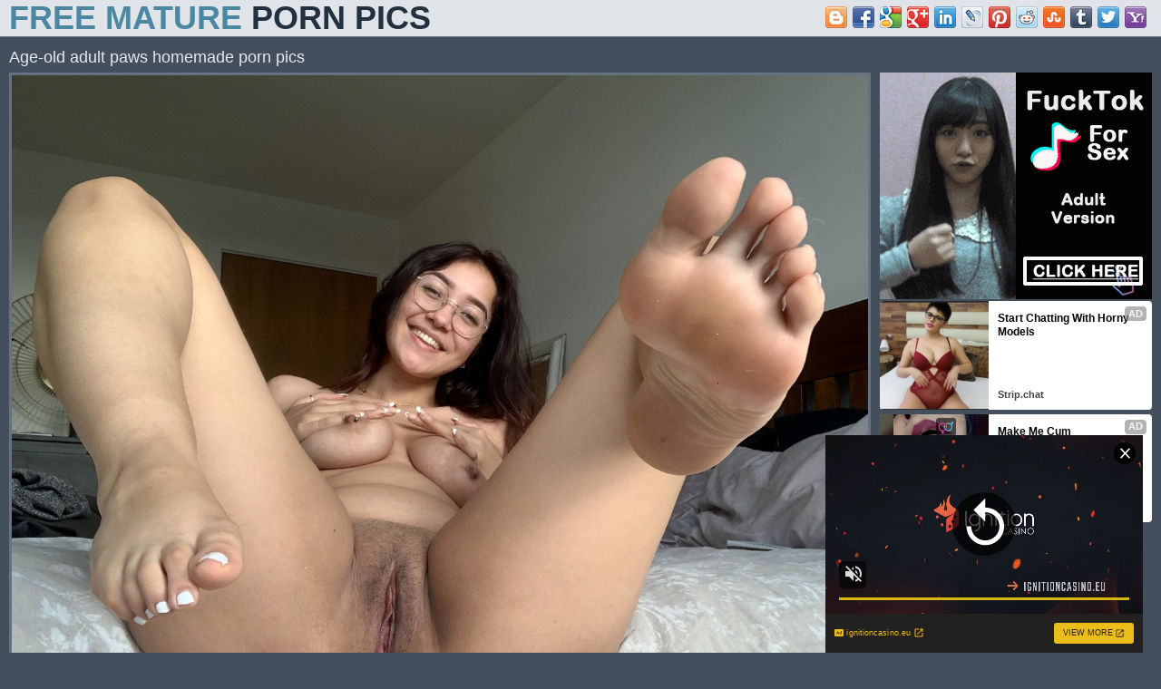

--- FILE ---
content_type: text/html; charset=UTF-8
request_url: http://allmaturepornpics.com/freepornpics/age-old-adult-paws-homemade-porn-pics.html
body_size: 4040
content:
<!DOCTYPE html>
<html lang="en">
<head>
    <meta charset="utf-8">
    <title>Age-old adult paws homemade porn pics - allmaturepornpics.com</title>
    <meta name="description" content="Free age-old adult paws homemade porn pics at allmaturepornpics.com. Sexy real milf, mature women galleries." />
    <meta name="keywords" content="nude mature, naked mature women, mature porn pics, old women, milf, mature, mature women, mature pictures, mature pics, mature sex, milf porn, milf porn pics, mature nude pics, milf nude pics, milf pussy, feet mature porn pics." />
    <meta name="viewport" content="width=device-width,minimum-scale=1,initial-scale=1">
    <link rel="canonical" href="http://allmaturepornpics.com/freepornpics/age-old-adult-paws-homemade-porn-pics.html" />
    <link href="/css/style.css" rel="stylesheet">
	<link rel="icon" href="/css/icon.png" type="image/png">
	<!--SCJ_INCLUDE-->
</head>
<body>
<header>
    <div class="sofiya_width-wrap sofiya_clearfix-after">
        <div class="sofiya_logo-container">
            <a class="sofiya_logo" href="http://allmaturepornpics.com/">
                <h1>Free Mature <span>Porn Pics</span></h1>
            </a>
        </div>
 <div class="sofiya_search-container">
            <div class="sofiya_search-block">
             <div class="sofiya_search-input">
                <div class="bookmarksinit"></div>
               <script type="text/javascript" src="/bookmarks/bookmarks.js"></script></div>
            </div>
        </div>
    </div>
</header>
<section class="sofiya_pics-view-section">
    <div class="sofiya_width-wrap">
        <div class="sofiya_heading">
            <h1>Age-old adult paws homemade porn pics</h1>
        </div>
        <article class="sofiya_pics-view">
            <div class="sofiya_player-container">
                <a href="http://allmaturepornpics.com/photo/galleries/73/134/0_6.jpg">
                  <img src="http://allmaturepornpics.com/photo/galleries/73/134/0_6.jpg" />	
				</a>
            </div>
<div class="sofiya_info-container">
                <div class="sofiya_sponsor">
                    <span class="sofiya_label"><i class="fa fa-star"></i> <i class="fa fa-star"></i> <i class="fa fa-star"></i> <i class="fa fa-star"></i> <i class="fa fa-star"></i> <i class="fa fa-thumbs-up" style="color:#292929"></i></span>
                    <a href="https://go.mavrtracktor.com/api/goToTheTag?tag=girls%2Fmature&userId=3a236ba0e3f2b4c6c93c35f22d63aa15e4ed6733b3dd22280779c4e76e9adc86" target="_blank">Visit sponsor</a>
                </div>
            </div>
        </article>
        <aside class="sofiya_sidebar">
            <div class="sofiya_side-spots">
                <div class="sofiya_spot">
<iframe scrolling="no" marginwidth="0" marginheight="0" frameborder="0" allowtransparency="true" src="/exmaturepornpic.shtml" width="300" height="250"></iframe>
                </div>
                <div class="sofiya_spot">
<iframe scrolling="no" marginwidth="0" marginheight="0" frameborder="0" allowtransparency="true" src="/stmature.shtml" width="300" height="250"></iframe>
                </div>
            </div>
        </aside>
    </div>
</section>
<section class="sofiya_picss-section">
    <div class="sofiya_width-wrap">
        <div class="sofiya_heading">
            <h1>Related Pics</h1>
        </div>
        <div class="sofiya_thumbs-list">
<div class="sofiya_thumb sofiya_pics">
                <a class="sofiya_link" href="/pornpics/american-woman-flaunts-her-pretty-mature-arms.html" target="_blank">
                    <div class="sofiya_thumb-container">
                        <img src="http://allmaturepornpics.com/photo/162/237_feet.jpg" alt="American woman flaunts her pretty mature arms" />
                    </div>
                </a>
            </div><div class="sofiya_thumb sofiya_pics">
                <a class="sofiya_link" href="/pornpics/venerable-mature-feet-naked-amateur-gallery.html" target="_blank">
                    <div class="sofiya_thumb-container">
                        <img src="http://allmaturepornpics.com/photo/92/963_mature_pics.jpg" alt="venerable mature feet naked amateur gallery" />
                    </div>
                </a>
            </div><div class="sofiya_thumb sofiya_pics">
                <a class="sofiya_link" href="/pornpics/dispirited-adult-body-of-men-feet-gallery.html" target="_blank">
                    <div class="sofiya_thumb-container">
                        <img src="http://allmaturepornpics.com/photo/79/500_Real_mature.jpg" alt="dispirited adult body of men feet gallery" />
                    </div>
                </a>
            </div><div class="sofiya_thumb sofiya_pics">
                <a class="sofiya_link" href="/pornpics/full-grown-nude-feet-teasing-us.html" target="_blank">
                    <div class="sofiya_thumb-container">
                        <img src="http://allmaturepornpics.com/photo/162/235_porn-us.jpg" alt="full-grown nude feet teasing us" />
                    </div>
                </a>
            </div>
            <div class="sofiya_thumb sofiya_pics">
                    <div class="sofiya_thumb-container">
                        <script async type="application/javascript" src="https://a.magsrv.com/ad-provider.js"></script><ins class="eas6a97888e20" data-zoneid="3331480"></ins><script>(AdProvider = window.AdProvider || []).push({"serve": {}});</script>
                    </div>
            </div>
            <div class="sofiya_thumb sofiya_pics">
                <a class="sofiya_link" href="/pornpics/pictures-for-mature-feet.html" target="_blank">
                    <div class="sofiya_thumb-container">
                        <img src="http://allmaturepornpics.com/photo/169/155_mature-pictures-mature.jpg" alt="pictures for mature feet" />
                    </div>
                </a>
            </div><div class="sofiya_thumb sofiya_pics">
                <a class="sofiya_link" href="/pornpics/check-out-mature-womens-feet.html" target="_blank">
                    <div class="sofiya_thumb-container">
                        <img src="http://allmaturepornpics.com/photo/169/158_mature.jpg" alt="check out mature womens feet" />
                    </div>
                </a>
            </div><div class="sofiya_thumb sofiya_pics">
                <a class="sofiya_link" href="/pornpics/sexy-mature-ladies-wings-porns.html" target="_blank">
                    <div class="sofiya_thumb-container">
                        <img src="http://allmaturepornpics.com/photo/140/318_ladies.jpg" alt="sexy mature ladies wings porns" />
                    </div>
                </a>
            </div><div class="sofiya_thumb sofiya_pics">
                <a class="sofiya_link" href="/pornpics/australian-mature-woman-feet-porno-unconforming.html" target="_blank">
                    <div class="sofiya_thumb-container">
                        <img src="http://allmaturepornpics.com/photo/162/236_porn-porno.jpg" alt="Australian mature woman feet porno unconforming" />
                    </div>
                </a>
            </div><div class="sofiya_thumb sofiya_pics">
                <a class="sofiya_link" href="/pornpics/mature-morose-arms-hd-porn.html" target="_blank">
                    <div class="sofiya_thumb-container">
                        <img src="http://allmaturepornpics.com/photo/41/260_Image_gallery.jpg" alt="mature morose arms hd porn" />
                    </div>
                </a>
            </div><div class="sofiya_thumb sofiya_pics">
                <a class="sofiya_link" href="/pornpics/porn-pics-of-mature-womens-feet.html" target="_blank">
                    <div class="sofiya_thumb-container">
                        <img src="http://allmaturepornpics.com/photo/41/251_Image_gallery.jpg" alt="porn pics of mature womens feet" />
                    </div>
                </a>
            </div><div class="sofiya_thumb sofiya_pics">
                <a class="sofiya_link" href="/pornpics/nasty-hot-mature-feet-gallery.html" target="_blank">
                    <div class="sofiya_thumb-container">
                        <img src="http://allmaturepornpics.com/photo/3/812_gallery.jpg" alt="nasty hot mature feet gallery" />
                    </div>
                </a>
            </div><div class="sofiya_thumb sofiya_pics">
                <a class="sofiya_link" href="/pornpics/pulsate-beautiful-mature-feet-bared-pics.html" target="_blank">
                    <div class="sofiya_thumb-container">
                        <img src="http://allmaturepornpics.com/photo/159/556_best-lovely-adult.jpg" alt="pulsate beautiful mature feet bared pics" />
                    </div>
                </a>
            </div><div class="sofiya_thumb sofiya_pics">
                <a class="sofiya_link" href="/pornpics/beautiful-mature-gentlefolk-wings.html" target="_blank">
                    <div class="sofiya_thumb-container">
                        <img src="http://allmaturepornpics.com/photo/3/822_Image_gallery.jpg" alt="beautiful mature gentlefolk wings" />
                    </div>
                </a>
            </div><div class="sofiya_thumb sofiya_pics">
                <a class="sofiya_link" href="/pornpics/grown-up-milf-trotters-pics.html" target="_blank">
                    <div class="sofiya_thumb-container">
                        <img src="http://allmaturepornpics.com/photo/143/482_mature-milf.jpg" alt="grown-up milf trotters pics" />
                    </div>
                </a>
            </div><div class="sofiya_thumb sofiya_pics">
                <a class="sofiya_link" href="/pornpics/bungler-matured-toes-plus-feet-literal-pics.html" target="_blank">
                    <div class="sofiya_thumb-container">
                        <img src="http://allmaturepornpics.com/photo/147/193_old-fingertips-naked.jpg" alt="bungler matured toes plus feet literal pics" />
                    </div>
                </a>
            </div><div class="sofiya_thumb sofiya_pics">
                <a class="sofiya_link" href="/pornpics/mature-womens-wings-porno-pictures.html" target="_blank">
                    <div class="sofiya_thumb-container">
                        <img src="http://allmaturepornpics.com/photo/132/635_Horny_mature.jpg" alt="mature womens wings porno pictures" />
                    </div>
                </a>
            </div><div class="sofiya_thumb sofiya_pics">
                <a class="sofiya_link" href="/pornpics/x-of-age-gentry-paws-amateurish-porn-control-things.html" target="_blank">
                    <div class="sofiya_thumb-container">
                        <img src="http://allmaturepornpics.com/photo/143/479_photo.jpg" alt="X of age gentry paws amateurish porn control things" />
                    </div>
                </a>
            </div><div class="sofiya_thumb sofiya_pics">
                <a class="sofiya_link" href="/pornpics/sexy-full-grown-womens-feet-adult-home-pics.html" target="_blank">
                    <div class="sofiya_thumb-container">
                        <img src="http://allmaturepornpics.com/photo/155/034_home.jpg" alt="sexy full-grown womens feet adult home pics" />
                    </div>
                </a>
            </div><div class="sofiya_thumb sofiya_pics">
                <a class="sofiya_link" href="/pornpics/mature-feet-and-wings-porn-pictures.html" target="_blank">
                    <div class="sofiya_thumb-container">
                        <img src="http://allmaturepornpics.com/photo/159/554_mature.jpg" alt="mature feet and wings porn pictures" />
                    </div>
                </a>
            </div><div class="sofiya_thumb sofiya_pics">
                <a class="sofiya_link" href="/pornpics/patriarch-mature-feet-love-posing-bare.html" target="_blank">
                    <div class="sofiya_thumb-container">
                        <img src="http://allmaturepornpics.com/photo/159/557_full-feet-nude.jpg" alt="patriarch mature feet love posing bare" />
                    </div>
                </a>
            </div><div class="sofiya_thumb sofiya_pics">
                <a class="sofiya_link" href="/pornpics/real-beautiful-women-feet-pics.html" target="_blank">
                    <div class="sofiya_thumb-container">
                        <img src="http://allmaturepornpics.com/photo/53/089_porn_pics_downloads.jpg" alt="real beautiful women feet pics" />
                    </div>
                </a>
            </div><div class="sofiya_thumb sofiya_pics">
                <a class="sofiya_link" href="/pornpics/free-porn-pics-for-sexy-mature-womans-feet.html" target="_blank">
                    <div class="sofiya_thumb-container">
                        <img src="http://allmaturepornpics.com/photo/140/313_womans.jpg" alt="free porn pics for sexy mature womans feet" />
                    </div>
                </a>
            </div><div class="sofiya_thumb sofiya_pics">
                <a class="sofiya_link" href="/pornpics/beautiful-interesting-womens-feet-sex-pics.html" target="_blank">
                    <div class="sofiya_thumb-container">
                        <img src="http://allmaturepornpics.com/photo/53/079_mature_fetish_downloads.jpg" alt="beautiful interesting womens feet sex pics" />
                    </div>
                </a>
            </div><div class="sofiya_thumb sofiya_pics">
                <a class="sofiya_link" href="/pornpics/hot-mature-join-in-matrimony-feet.html" target="_blank">
                    <div class="sofiya_thumb-container">
                        <img src="http://allmaturepornpics.com/photo/166/172_mature-wife-feet.jpg" alt="hot mature join in matrimony feet" />
                    </div>
                </a>
            </div><div class="sofiya_thumb sofiya_pics">
                <a class="sofiya_link" href="/pornpics/mature-ladies-feet-homemade-porn.html" target="_blank">
                    <div class="sofiya_thumb-container">
                        <img src="http://allmaturepornpics.com/photo/30/943_Image_gallery.jpg" alt="mature ladies feet homemade porn" />
                    </div>
                </a>
            </div><div class="sofiya_thumb sofiya_pics">
                <a class="sofiya_link" href="/pornpics/mature-spliced-feet.html" target="_blank">
                    <div class="sofiya_thumb-container">
                        <img src="http://allmaturepornpics.com/photo/85/125_mature_porn.jpg" alt="mature spliced feet" />
                    </div>
                </a>
            </div><div class="sofiya_thumb sofiya_pics">
                <a class="sofiya_link" href="/pornpics/crude-mature-feet-porn.html" target="_blank">
                    <div class="sofiya_thumb-container">
                        <img src="http://allmaturepornpics.com/photo/48/097_porn.jpg" alt="crude mature feet porn" />
                    </div>
                </a>
            </div><div class="sofiya_thumb sofiya_pics">
                <a class="sofiya_link" href="/pornpics/free-porn-pics-of-mature-legs-feet.html" target="_blank">
                    <div class="sofiya_thumb-container">
                        <img src="http://allmaturepornpics.com/photo/166/179_mature-free.jpg" alt="free porn pics of mature legs feet" />
                    </div>
                </a>
            </div><div class="sofiya_thumb sofiya_pics">
                <a class="sofiya_link" href="/pornpics/well-done-mature-arms-pussy.html" target="_blank">
                    <div class="sofiya_thumb-container">
                        <img src="http://allmaturepornpics.com/photo/79/486_Real.jpg" alt="well done mature arms pussy" />
                    </div>
                </a>
            </div>
        </div>
    </div>
</section>
<section class="sofiya_spots-section">
    <div class="sofiya_width-wrap">
        <div class="sofiya_spots">
            <div class="sofiya_spot">
<iframe scrolling="no" marginwidth="0" marginheight="0" frameborder="0" allowtransparency="true" src="/stmature.shtml" width="300" height="250"></iframe>
            </div>
            <div class="sofiya_spot">
<iframe scrolling="no" marginwidth="0" marginheight="0" frameborder="0" allowtransparency="true" src="/stmulmaturepornpic.shtml" width="300" height="250"></iframe>
            </div>
            <div class="sofiya_spot">
<iframe scrolling="no" marginwidth="0" marginheight="0" frameborder="0" allowtransparency="true" src="/stmulmaturepornpic.shtml" width="300" height="250"></iframe>
            </div>
            <div class="sofiya_spot">
<iframe scrolling="no" marginwidth="0" marginheight="0" frameborder="0" allowtransparency="true" src="/scmaturepornpic.shtml" width="300" height="250"></iframe>
            </div>
        </div>
    </div>
</section>
<section class="sofiya_tubes-section">
    <div class="sofiya_width-wrap">
        <div class="sofiya_heading">
            <h4>All Categories</h4>
        </div>
        <div class="sofiya_tubes-list">
            <ul>
<li><a href="/amateur/" target="_blank"><i class="fa fa-eye"></i> amateur</a></li><li><a href="/anal/" target="_blank"><i class="fa fa-eye"></i> anal</a></li><li><a href="/asian/" target="_blank"><i class="fa fa-eye"></i> asian</a></li><li><a href="/ass/" target="_blank"><i class="fa fa-eye"></i> ass</a></li><li><a href="/asshole/" target="_blank"><i class="fa fa-eye"></i> asshole</a></li><li><a href="/bbw/" target="_blank"><i class="fa fa-eye"></i> bbw</a></li><li><a href="/beach/" target="_blank"><i class="fa fa-eye"></i> beach</a></li><li><a href="/beautiful/" target="_blank"><i class="fa fa-eye"></i> beautiful</a></li><li><a href="/best/" target="_blank"><i class="fa fa-eye"></i> best</a></li><li><a href="/big booty/" target="_blank"><i class="fa fa-eye"></i> big booty</a></li><li><a href="/big tits/" target="_blank"><i class="fa fa-eye"></i> big tits</a></li><li><a href="/bikini/" target="_blank"><i class="fa fa-eye"></i> bikini</a></li><li><a href="/black/" target="_blank"><i class="fa fa-eye"></i> black</a></li><li><a href="/blonde/" target="_blank"><i class="fa fa-eye"></i> blonde</a></li><li><a href="/blowjobs/" target="_blank"><i class="fa fa-eye"></i> blowjobs</a></li><li><a href="/boobs/" target="_blank"><i class="fa fa-eye"></i> boobs</a></li><li><a href="/boots/" target="_blank"><i class="fa fa-eye"></i> boots</a></li><li><a href="/bra/" target="_blank"><i class="fa fa-eye"></i> bra</a></li><li><a href="/brunette/" target="_blank"><i class="fa fa-eye"></i> brunette</a></li><li><a href="/cameltoe/" target="_blank"><i class="fa fa-eye"></i> cameltoe</a></li><li><a href="/chubby/" target="_blank"><i class="fa fa-eye"></i> chubby</a></li><li><a href="/classic-mature-porn/" target="_blank"><i class="fa fa-eye"></i> classic mature porn</a></li><li><a href="/clit/" target="_blank"><i class="fa fa-eye"></i> clit</a></li><li><a href="/close-up-pussy/" target="_blank"><i class="fa fa-eye"></i> close up pussy</a></li><li><a href="/couples/" target="_blank"><i class="fa fa-eye"></i> couples</a></li><li><a href="/creampie/" target="_blank"><i class="fa fa-eye"></i> creampie</a></li><li><a href="/cumshot/" target="_blank"><i class="fa fa-eye"></i> cumshot</a></li><li><a href="/cunt/" target="_blank"><i class="fa fa-eye"></i> cunt</a></li><li><a href="/curvy/" target="_blank"><i class="fa fa-eye"></i> curvy</a></li><li><a href="/dressed-undressed/" target="_blank"><i class="fa fa-eye"></i> dressed undressed</a></li><li><a href="/eating-pussy/" target="_blank"><i class="fa fa-eye"></i> eating pussy</a></li><li><a href="/ebony/" target="_blank"><i class="fa fa-eye"></i> ebony</a></li><li><a href="/erotic/" target="_blank"><i class="fa fa-eye"></i> erotic</a></li><li><a href="/europeans/" target="_blank"><i class="fa fa-eye"></i> europeans</a></li><li><a href="/facial/" target="_blank"><i class="fa fa-eye"></i> facial</a></li><li><a href="/fat/" target="_blank"><i class="fa fa-eye"></i> fat</a></li><li><a href="/feet/" target="_blank"><i class="fa fa-eye"></i> feet</a></li><li><a href="/filipina-porn/" target="_blank"><i class="fa fa-eye"></i> filipina</a></li><li><a href="/fuck/" target="_blank"><i class="fa fa-eye"></i> fuck</a></li><li><a href="/gilf/" target="_blank"><i class="fa fa-eye"></i> gilf</a></li><li><a href="/girlfriends/" target="_blank"><i class="fa fa-eye"></i> girlfriends</a></li><li><a href="/glasses/" target="_blank"><i class="fa fa-eye"></i> glasses</a></li><li><a href="/grandma/" target="_blank"><i class="fa fa-eye"></i> grandma</a></li><li><a href="/granny/" target="_blank"><i class="fa fa-eye"></i> granny</a></li><li><a href="/hairy/" target="_blank"><i class="fa fa-eye"></i> hairy</a></li><li><a href="/hairy-ass/" target="_blank"><i class="fa fa-eye"></i> hairy ass</a></li><li><a href="/handjobs/" target="_blank"><i class="fa fa-eye"></i> handjobs</a></li><li><a href="/heels/" target="_blank"><i class="fa fa-eye"></i> heels</a></li><li><a href="/horny/" target="_blank"><i class="fa fa-eye"></i> horny</a></li><li><a href="/hot/" target="_blank"><i class="fa fa-eye"></i> hot</a></li><li><a href="/housewives/" target="_blank"><i class="fa fa-eye"></i> housewives</a></li><li><a href="/indian/" target="_blank"><i class="fa fa-eye"></i> indian</a></li><li><a href="/interracial/" target="_blank"><i class="fa fa-eye"></i> interracial</a></li><li><a href="/jeans/" target="_blank"><i class="fa fa-eye"></i> jeans</a></li><li><a href="/latex/" target="_blank"><i class="fa fa-eye"></i> latex</a></li><li><a href="/latina/" target="_blank"><i class="fa fa-eye"></i> latina</a></li><li><a href="/legs/" target="_blank"><i class="fa fa-eye"></i> legs</a></li><li><a href="/lesbians/" target="_blank"><i class="fa fa-eye"></i> lesbians</a></li><li><a href="/lingerie/" target="_blank"><i class="fa fa-eye"></i> lingerie</a></li><li><a href="/masturbation/" target="_blank"><i class="fa fa-eye"></i> masturbation</a></li><li><a href="/milf/" target="_blank"><i class="fa fa-eye"></i> milf</a></li><li><a href="/mobile-porn/" target="_blank"><i class="fa fa-eye"></i> mobile porn</a></li><li><a href="/models/" target="_blank"><i class="fa fa-eye"></i> models</a></li><li><a href="/mom/" target="_blank"><i class="fa fa-eye"></i> mom</a></li><li><a href="/muscle/" target="_blank"><i class="fa fa-eye"></i> muscle</a></li><li><a href="/natural/" target="_blank"><i class="fa fa-eye"></i> natural</a></li><li><a href="/nipples/" target="_blank"><i class="fa fa-eye"></i> nipples</a></li><li><a href="/non-nude/" target="_blank"><i class="fa fa-eye"></i> non nude</a></li><li><a href="/nude/" target="_blank"><i class="fa fa-eye"></i> nude</a></li><li><a href="/nylons/" target="_blank"><i class="fa fa-eye"></i> nylons</a></li><li><a href="/old-lady-porn/" target="_blank"><i class="fa fa-eye"></i> old lady porn</a></li><li><a href="/old-women/" target="_blank"><i class="fa fa-eye"></i> old women</a></li><li><a href="/older/" target="_blank"><i class="fa fa-eye"></i> older</a></li><li><a href="/outdoor/" target="_blank"><i class="fa fa-eye"></i> outdoor</a></li><li><a href="/over-30/" target="_blank"><i class="fa fa-eye"></i> mature 30</a></li><li><a href="/over-40/" target="_blank"><i class="fa fa-eye"></i> over 40</a></li><li><a href="/over-50/" target="_blank"><i class="fa fa-eye"></i> over 50</a></li><li><a href="/over-60/" target="_blank"><i class="fa fa-eye"></i> over 60</a></li><li><a href="/over-70/" target="_blank"><i class="fa fa-eye"></i> over 70</a></li><li><a href="/panties/" target="_blank"><i class="fa fa-eye"></i> panties</a></li><li><a href="/pantyhose/" target="_blank"><i class="fa fa-eye"></i> pantyhose</a></li><li><a href="/petite/" target="_blank"><i class="fa fa-eye"></i> petite</a></li><li><a href="/pregnant/" target="_blank"><i class="fa fa-eye"></i> pregnant</a></li><li><a href="/private/" target="_blank"><i class="fa fa-eye"></i> private</a></li><li><a href="/pussy/" target="_blank"><i class="fa fa-eye"></i> pussy</a></li><li><a href="/real/" target="_blank"><i class="fa fa-eye"></i> real</a></li><li><a href="/redheaded/" target="_blank"><i class="fa fa-eye"></i> redheaded</a></li><li><a href="/saggy/" target="_blank"><i class="fa fa-eye"></i> saggy</a></li><li><a href="/selfie/" target="_blank"><i class="fa fa-eye"></i> selfie</a></li><li><a href="/sex/" target="_blank"><i class="fa fa-eye"></i> sex</a></li><li><a href="/sexy/" target="_blank"><i class="fa fa-eye"></i> sexy</a></li><li><a href="/shaved/" target="_blank"><i class="fa fa-eye"></i> shaved</a></li><li><a href="/shower/" target="_blank"><i class="fa fa-eye"></i> shower</a></li><li><a href="/single/" target="_blank"><i class="fa fa-eye"></i> single</a></li><li><a href="/skinny/" target="_blank"><i class="fa fa-eye"></i> skinny</a></li><li><a href="/slut/" target="_blank"><i class="fa fa-eye"></i> slut</a></li><li><a href="/small tits/" target="_blank"><i class="fa fa-eye"></i> small tits</a></li><li><a href="/solo/" target="_blank"><i class="fa fa-eye"></i> solo</a></li><li><a href="/stockings/" target="_blank"><i class="fa fa-eye"></i> stockings</a></li><li><a href="/tattoo/" target="_blank"><i class="fa fa-eye"></i> tattoo</a></li><li><a href="/thick/" target="_blank"><i class="fa fa-eye"></i> thick</a></li><li><a href="/threesome/" target="_blank"><i class="fa fa-eye"></i> threesome</a></li><li><a href="/tit job/" target="_blank"><i class="fa fa-eye"></i> tit job</a></li><li><a href="/tits/" target="_blank"><i class="fa fa-eye"></i> tits</a></li><li><a href="/unshaved-pussy/" target="_blank"><i class="fa fa-eye"></i> unshaved pussy</a></li><li><a href="/upskirt/" target="_blank"><i class="fa fa-eye"></i> upskirt</a></li><li><a href="/vagina/" target="_blank"><i class="fa fa-eye"></i> vagina</a></li><li><a href="/vintage-porn/" target="_blank"><i class="fa fa-eye"></i> vintage porn</a></li><li><a href="/vulva/" target="_blank"><i class="fa fa-eye"></i> vulva</a></li><li><a href="/white/" target="_blank"><i class="fa fa-eye"></i> white</a></li><li><a href="/wife/" target="_blank"><i class="fa fa-eye"></i> wife</a></li><li><a href="/xxx/" target="_blank"><i class="fa fa-eye"></i> xxx</a></li>
            </ul>
        </div>
    </div>
</section>
<section class="sofiya_about-section">
    <div class="sofiya_width-wrap">
        <div class="sofiya_about-text">
<center><script async type="application/javascript" src="https://a.magsrv.com/ad-provider.js"></script> 
 <ins class="eas6a97888e20" data-zoneid="3331506"></ins> 
 <script>(AdProvider = window.AdProvider || []).push({"serve": {}});</script></center>
        </div>
    </div>
</section>
<footer>
    <div class="sofiya_width-wrap sofiya_clearfix-after">
        <div class="sofiya_contact-us">
         <a href="/inform.html" target="_self">Abuse | DMCA | Content Removal</a>
         <a href="/2257.html" target="_self">18 U.S.C. 2257 compliance notice</a>
        </div>
        <div class="sofiya_copyright-container">
            <div class="sofiya_copyright">allmaturepornpics.com &copy; 2019-2026</div>
        </div>
    </div>
</footer>
<script src="/js/fontawesome-all.min.js"></script>
<script type="application/javascript">
    var ad_idzone = "3642741",
    ad_popup_fallback = false,
    ad_popup_force = false,
    ad_chrome_enabled = true,
    ad_new_tab = false,
    ad_frequency_period = 1440,
    ad_frequency_count = 1,
    ad_trigger_method = 2,
    ad_trigger_class = "sofiya_tubes-list, sofiya_thumbs-list",
    ad_trigger_delay = 0; 
</script>
<script type="application/javascript" src="https://a.pemsrv.com/popunder1000.js"></script>
<script async type="application/javascript" src="https://a.magsrv.com/ad-provider.js"></script> 
 <ins class="eas6a97888e31" data-zoneid="5121810"></ins> 
 <script>(AdProvider = window.AdProvider || []).push({"serve": {}});</script>
</body>
</html>

--- FILE ---
content_type: text/html
request_url: http://allmaturepornpics.com/exmaturepornpic.shtml
body_size: 194
content:
<script async type="application/javascript" src="https://a.magsrv.com/ad-provider.js"></script> 
 <ins class="eas6a97888e2" data-zoneid="5325018"></ins> 
 <script>(AdProvider = window.AdProvider || []).push({"serve": {}});</script>

--- FILE ---
content_type: text/html
request_url: http://allmaturepornpics.com/stmulmaturepornpic.shtml
body_size: 527
content:
<div id="ts_ad_native_d39ad"></div>
<script src="//cdn.tsyndicate.com/sdk/v1/master.spot.js"></script>
<script>
  TsMasterSpot({
      "containerId": "ts_ad_native_d39ad",
      "spot": "ZBXXIWvuE2nq9jRgR3eyYqBTGepHCzZr",
      "wrapperStyles": {
          "display": "flex",
          "flexDirection": "column",
          "justifyContent": "space-around",
          "alignItems": "center"
      },
      "nativeSettings": {
          "cols": 1,
          "rows": 1,
          "titlePosition": "none",
          "adsByPosition": "none",
          "type": "label-over",
          "styles": {
              "innerContainer": {
                  "height": "100%"
              },
              "container": {
                  "width": "100%",
                  "height": "100%"
              },
              "outer": {
                  "margin": "0",
                  "height": "100%"
              },
              "thumb": {
                  "margin": "0",
                  "width": "100%",
                  "height": "100%",
                  "border-radius": "4px"
              },
              "label": {
                  "background": "rgba(255,255,255,1)"
              },
              "headlineLink": {
                  "padding-top": "10px",
                  "font-size": "12px",
                  "font-weight": "bold"
              },
              "brandnameLink": {
                  "color": "#444"
              }
          }
      }
  });
</script>

--- FILE ---
content_type: text/html
request_url: http://allmaturepornpics.com/scmaturepornpic.shtml
body_size: 200
content:
<iframe src="https://creative.rmhfrtnd.com/widgets/wrapper?userId=3a236ba0e3f2b4c6c93c35f22d63aa15e4ed6733b3dd22280779c4e76e9adc86&bb=6d3efa8e.gif" width="300" height="250" marginwidth="0" marginheight="0" frameborder="0" scrolling="no"></iframe>

--- FILE ---
content_type: text/css
request_url: http://allmaturepornpics.com/css/style.css
body_size: 3511
content:
* {
    box-sizing: border-box;
    outline: none;
}
html, body, div, span, object, iframe,
h1, h2, h3, h4, h5, h6, p, blockquote, pre,
abbr, address, cite, code,
del, dfn, em, img, ins, kbd, q, samp,
small, strong, sub, sup, var,
b, i,
dl, dt, dd, ol, ul, li,
fieldset, form, label, legend,
table, caption, tbody, tfoot, thead, tr, th, td,
article, aside, canvas, details, figcaption, figure,
footer, header, hgroup, menu, nav, section, summary,
time, mark, audio, video {
    margin:0;
    padding:0;
    border:0;
    outline:0;
    font-size:100%;
    vertical-align:baseline;
    background:transparent;
}
body {
    line-height:1;
}
article,aside,details,figcaption,figure,
footer,header,hgroup,menu,nav,section {
    display:block;
}
ul, li {
    margin: 0;
    padding: 0;
    list-style:none;
}
a {
    margin:0;
    padding:0;
    font-size:100%;
    vertical-align:baseline;
    background:transparent;
    color: #434f5d;
}
table {
    border-collapse:collapse;
    border-spacing:0;
}
input, select {
    vertical-align:middle;
    outline: none;
}
body {
    background: #434f5d;
    font-family: Arial, Helvetica, sans-serif;
    font-size: 14px;
    color: #e6eaee;
}
.sofiya_width-wrap {
    position: relative;
    width: 100%;
    max-width: 1636px;
    margin: 0 auto;
    padding: 0 10px;

}
.sofiya_clearfix-after:after {
    content: '';
    display: block;
    clear: both;
}

section {
    padding: 10px 0;
    border-bottom: 1px solid #647282;
}

header {
    padding-bottom: 10px;
    border-bottom: 1px solid #647282;
    background: #e0e3e7;
}
    header .sofiya_logo-container {
        text-align: center;
    }
        header .sofiya_logo-container .sofiya_logo {
            display: inline-block;
            font-size: 24px;
            line-height: 30px;
            font-weight: bold;
            color: #4c87a2;
            text-decoration: none;
            text-transform: uppercase;
		
        }
            header .sofiya_logo-container .sofiya_logo span {
                color: #223040;
            }
        header .sofiya_search-container {
            position: relative;
            clear: both;
        }
            header .sofiya_search-container .sofiya_search-block {
                display: block;
                position: relative;
            }
                header .sofiya_search-container .sofiya_search-block .sofiya_search-input {
				     padding-top:5px;
                    display: block;
                    float: right;
					text-align:center;
                    max-width: 460px;
                }
.sofiya_heading {
    margin: 0 0 5px;
}
    .sofiya_heading h1,
    .sofiya_heading h2 {
        font-size: 18px;
        line-height: 24px;
        font-weight: normal;
        color: #e6eaee;
    }
.sofiya_thumbs-list {
    margin: 0 -2px;
    text-align: center;
    letter-spacing: -5px;
}
    .sofiya_thumbs-list .sofiya_thumb {
        display: inline-block;
        width: 100%;
        padding: 0 2px 4px;
        letter-spacing: 0;
    }
        .sofiya_thumbs-list .sofiya_thumb .sofiya_link {
            display: block;
            text-decoration: none;
        }
            .sofiya_thumbs-list .sofiya_thumb .sofiya_link .sofiya_thumb-container {
                position: relative;
                overflow: hidden;
                border: 1px solid #647282;
            }
                .sofiya_thumbs-list .sofiya_thumb .sofiya_link .sofiya_thumb-container img {
                    display: block;
                    width: 100%;
                }
                .sofiya_thumbs-list .sofiya_thumb .sofiya_link .sofiya_thumb-container .sofiya_movies {
                    display: block;
                    position: absolute;
                    right: 3px;
                    bottom: 3px;
                    height: 24px;
                    padding: 0 5px;
                    background: rgba(0,0,0,0.75);
                    font-size: 16px;
                    line-height: 26px;
                    color: #e6eaee;
                    transition: 0.15s ease right;
                }
                    .sofiya_thumbs-list .sofiya_thumb .sofiya_link:hover .sofiya_thumb-container .sofiya_movies {
                        right: -100px;
                    }

                .sofiya_thumbs-list .sofiya_thumb .sofiya_link .sofiya_thumb-container .sofiya_duration {
                    display: block;
                    position: absolute;
                    right: 3px;
                    top: 3px;
                    height: 24px;
                    padding: 0 5px;
                    background: rgba(0,0,0,0.75);
                    font-size: 16px;
                    line-height: 26px;
                    color: #fafafa;
                    transition: 0.15s ease right;
                }
                    .sofiya_thumbs-list .sofiya_thumb .sofiya_link:hover .sofiya_thumb-container .sofiya_duration {
                        right: -100px;
                    }

                .sofiya_thumbs-list .sofiya_thumb .sofiya_link .sofiya_thumb-container .sofiya_title {
                    display: block;
                    position: absolute;
                    left: 3px;
                    bottom: 3px;
                    height: 24px;
                    padding: 0 5px;
                    background: rgba(0,0,0,0.75);
                    font-size: 16px;
                    line-height: 26px;
                    color: #fafafa;
                    transition: 0.15s ease left;
                }
                    .sofiya_thumbs-list .sofiya_thumb .sofiya_link:hover .sofiya_thumb-container .sofiya_title {
                        left: -160px;
                    }
                    .sofiya_thumbs-list .sofiya_thumb.sofiya_pics .sofiya_link .sofiya_thumb-container .sofiya_title {
                        left: 0;
                        bottom: 0;
                        width: 100%;
                        transition: 0.15s ease bottom;
                    }
                        .sofiya_thumbs-list .sofiya_thumb.sofiya_pics .sofiya_link:hover .sofiya_thumb-container .sofiya_title {
                            bottom: -30px;
                        }

.sofiya_pager {
    margin: 10px 0;
    text-align: center;
}
    .sofiya_pager li {
        display: inline-block;
        margin-bottom: 3px;
    }
        .sofiya_pager a,
        .sofiya_pager span {
            display: block;
            min-width: 40px;
            height: 40px;
            padding: 0 10px;
            border-radius: 50%;
            background-color: #e0e3e7;
            font-size: 16px;
            line-height: 42px;
            color: #192b33;
            text-decoration: none;
            text-transform: uppercase;
            transition: 0.15s ease background-color;
        }
        .sofiya_pager span {
            opacity: 0.5;
        }
            .sofiya_pager li.sofiya_current span {
                opacity: 1;
                background-color: #4c87a2;
            }
            .sofiya_pager a:hover {
                background-color: #5289a2;
            }

.sofiya_about-text {
    font-size: 14px;
    line-height: 20px;
    color: #f6f5f6;
}

.sofiya_spots {
    text-align: center;
}
    .sofiya_spots .sofiya_spot {
        display: none;
    }
        .sofiya_spots .sofiya_spot:nth-child(1) {
            display: inline-block;
        }

.sofiya_categories-list {

}
    .sofiya_categories-list ul {
        -webkit-columns: 2;
        columns: 2;
    }
        .sofiya_categories-list ul li {
            display: block;
            padding: 2px 0;
        }
            .sofiya_categories-list ul li a {
                display: block;
                position: relative;
                overflow: hidden;
                padding-right: 50px;
                font-size: 16px;
                line-height: 24px;
                color: #e6eaee;
                text-decoration: none;
                white-space: nowrap;
                text-overflow: ellipsis;
                transition: 0.15s ease color;
            }
                .sofiya_categories-list ul li a:hover {
                    color: #4c87a2;
                }

                .sofiya_categories-list ul li a .sofiya_quantity {
                    position: absolute;
                    top: 0;
                    right: 0;
                    padding: 0 5px;
                    border-radius: 3px;
                    background: #e0e3e7;
                    font-size: 11px;
                    color: #f6f5f6;
                    transition: 0.15s ease color;
                }
                    .sofiya_categories-list ul li a:hover .sofiya_quantity {
                        color: #e6eaee;
                    }

.sofiya_tubes-list {

}
    .sofiya_tubes-list ul {
        -webkit-columns: 2;
        columns: 2;
    }
        .sofiya_tubes-list ul li {
            display: block;
            padding: 2px 0;
        }
            .sofiya_tubes-list ul li a {
                display: block;
                position: relative;
                overflow: hidden;
                padding-right: 50px;
                font-size: 16px;
                line-height: 24px;
                color: #e6eaee;
                text-decoration: none;
                white-space: nowrap;
                text-overflow: ellipsis;
                transition: 0.15s ease color;
            }
                .sofiya_tubes-list ul li a:hover {
                    color: #4c87a2;
                }
.sofiya_pics-view-section {

}
.sofiya_pics-view {text-align: center;}
    .sofiya_pics-view .sofiya_player-container {
        position: relative;
        background: #e0e3e7;
		display: inline-block;
		vertical-align:auto;
		margin-bottom: 10px; }
        .sofiya_pics-view .sofiya_player-container img {
        display: block;
	    margin:0 auto;
		height:auto;    
        width: 100%;
		border:#647282 solid 3px;}

    .sofiya_pics-view .sofiya_info-container {
        margin-bottom: 10px;
    }
        .sofiya_pics-view .sofiya_info-container .sofiya_info-row {
            margin-bottom: 10px;
            border: 1px solid #647282;
            border-top: 0;
            line-height: 30px;
            text-align: center;
        }
            .sofiya_pics-view .sofiya_info-container .sofiya_info-row .sofiya_date {
                float: left;
                width: 50%;
                border-right: 1px solid #647282;
            }

            .sofiya_pics-view .sofiya_info-container .sofiya_info-row .sofiya_duration {
                float: left;
                width: 50%;
            }
        .sofiya_pics-view .sofiya_info-container .sofiya_tags,
        .sofiya_pics-view .sofiya_info-container .sofiya_sponsor {
            margin-bottom: 10px;
        }
            .sofiya_pics-view .sofiya_info-container .sofiya_tags .sofiya_label,
            .sofiya_pics-view .sofiya_info-container .sofiya_sponsor .sofiya_label {
                display: inline-block;
                margin-right: 3px;
				color:#4c87a2;
            }
            .sofiya_pics-view .sofiya_info-container .sofiya_tags a,
            .sofiya_pics-view .sofiya_info-container .sofiya_sponsor a {
                display: inline-block;
                margin: 0 1px;
                padding: 0 5px;
                border-radius: 3px;
                background: #e0e3e7;
                line-height: 24px;
                color: #192b33;
                text-decoration: none;
                transition: 0.15s ease background-color;
            }
                .sofiya_pics-view .sofiya_info-container .sofiya_tags a:hover,
                .sofiya_pics-view .sofiya_info-container .sofiya_sponsor a:hover {
                    background-color: #4c87a2;
                }

.sofiya_sidebar {

}
    .sofiya_sidebar .sofiya_side-spots {
        text-align: center;
    }
        .sofiya_sidebar .sofiya_side-spots .sofiya_spot {
            display: none;
        }
            .sofiya_sidebar .sofiya_side-spots .sofiya_spot:nth-child(1) {
                display: inline-block;
            }

footer {
    padding: 10px 0;
    background: #e0e3e7;
}
    footer .sofiya_contact-us {
        font-size: 14px;
        line-height: 24px;
        text-align: center;
    }
        footer .sofiya_contact-us a {
           color: #5f5d5c;
        }
            footer .sofiya_contact-us a:hover {
                color: #4c87a2;
            }

    footer .sofiya_copyright-container {
        text-align: center;
    }
        footer .sofiya_copyright-container .sofiya_copyright {
            font-size: 14px;
            line-height: 24px;
            color: #5f5d5c;
        }

.exo-native-widget-header {
padding: 0px !important;
margin: 0px !important;
height: 0px !important;
display: none !important; /* facultatif si tu veux compl�tement le masquer */
}

@media screen and (min-width: 343px) {
    .sofiya_thumbs-list .sofiya_thumb .sofiya_link .sofiya_thumb-container .sofiya_title {
        font-size: 12px;
    }
    .sofiya_thumbs-list .sofiya_thumb .sofiya_link .sofiya_thumb-container .sofiya_movies {
        font-size: 12px;
    }
}
@media screen and (min-width: 481px) {
    header {
        padding: 0;
    }
    header .sofiya_logo-container {
        display: table-cell;
        padding-right: 10px;
        text-align: left;
        vertical-align: middle;
    }
    header .sofiya_search-container {
        display: table-cell;
        width: 50%;
        vertical-align: middle;
    }
    .sofiya_categories-list ul,
    .sofiya_tubes-list ul {
        -webkit-columns: 2;
        columns: 2;
    }
    .sofiya_thumbs-list .sofiya_thumb .sofiya_link .sofiya_thumb-container .sofiya_title {
        font-size: 16px;
    }
    .sofiya_thumbs-list .sofiya_thumb .sofiya_link .sofiya_thumb-container .sofiya_movies {
        font-size: 16px;
    }
}
@media screen and (min-width: 614px) {
    .sofiya_spots .sofiya_spot:nth-child(2),
    .sofiya_sidebar .sofiya_side-spots .sofiya_spot:nth-child(2) {
        display: inline-block;
    }
}
@media screen and (min-width: 669px) {
    header {
        padding: 0;
    }
    header .sofiya_width-wrap {
        display: table;
    }
    header .sofiya_logo-container {
        display: table-cell;
        padding-right: 20px;
        vertical-align: middle;
    }
    header .sofiya_logo-container .sofiya_logo {
        display: block;
    }
    header .right-container {
        display: table-cell;
        width: 100%;
        padding-right: 80px;
        vertical-align: middle;
    }
    header .right-container .sofiya_search-container {
        display: block;
    }
    section {
        padding: 10px 0;
    }
    .sofiya_thumbs-list .sofiya_thumb .sofiya_link .sofiya_thumb-container .sofiya_title {
        font-size: 14px;
    }
    .sofiya_thumbs-list .sofiya_thumb .sofiya_link .sofiya_thumb-container .sofiya_movies {
        font-size: 14px;
    }
    .sofiya_categories-list ul,
    .sofiya_tubes-list ul {
        -webkit-columns: 3;
        columns: 3;
    }
    .sofiya_pics-view {
        margin-right: 310px;
    }
    .sofiya_sidebar {
        position: absolute;
        right: 5px;
        top: 29px;
    }
    .sofiya_sidebar .sofiya_side-spots .sofiya_spot:nth-child(2) {
        display: none;
    }
    footer .sofiya_contact-us {
        float: left;
        text-align: left;
        line-height: 20px;
    }
    footer .sofiya_copyright-container {
        float: right;
        text-align: right;
    }
    footer .sofiya_copyright-container .sofiya_copyright {
        line-height: 20px;
    }
}
@media screen and (min-width: 918px) {
    .sofiya_thumbs-list .sofiya_thumb .sofiya_link .sofiya_thumb-container .sofiya_title {
        font-size: 16px;
    }
    .sofiya_thumbs-list .sofiya_thumb .sofiya_link .sofiya_thumb-container .sofiya_movies {
        font-size: 16px;
    }
    .sofiya_spots .sofiya_spot:nth-child(3) {
        display: inline-block;
    }
}
@media screen and (min-width: 995px) {
    header .sofiya_logo-container .sofiya_logo {
        font-size: 36px;
        line-height: 40px;
    }
    header .right-container .language-container {
        top: 10px;
        right: 10px;
    }
    .sofiya_pager a,
    .sofiya_pager span {
        min-width: 40px;
        height: 40px;
        line-height: 40px;
    }
    .sofiya_categories-list ul,
    .sofiya_tubes-list ul {
        -webkit-columns: 4;
        columns: 4;
    }
    .sofiya_sidebar {
        right: 10px;
    }
    .sofiya_sidebar .sofiya_side-spots .sofiya_spot:nth-child(1),
    .sofiya_sidebar .sofiya_side-spots .sofiya_spot:nth-child(2) {
        display: block;
    }
}
@media screen and (min-width: 1232px) {
    .sofiya_spots .sofiya_spot:nth-child(4) {
        display: inline-block;
    }
}
@media screen and (min-width: 1313px) {
    .sofiya_categories-list ul,
    .sofiya_tubes-list ul {
        -webkit-columns: 5;
        columns: 5;
    }
}
@media screen and (min-width: 1536px) {
    .sofiya_spots .sofiya_spot:nth-child(5) {
        display: inline-block;
    }
}

.sofiya_thumbs-list .sofiya_thumb {
    width: 50%;
}
@media screen and (min-width: 343px) {
    .sofiya_thumbs-list .sofiya_thumb {
        width: 50%;
    }
}
@media screen and (min-width: 481px) {
    .sofiya_thumbs-list .sofiya_thumb {
        width: 33.333333%;
    }
}
@media screen and (min-width: 669px) {
    .sofiya_thumbs-list .sofiya_thumb {
        width: 25%;
    }
}
@media screen and (min-width: 995px) {
    .sofiya_thumbs-list .sofiya_thumb {
        width: 20%;
    }
}
@media screen and (min-width: 1313px) {
    .sofiya_thumbs-list .sofiya_thumb {
        width: 16.666666%;
    }
}
@media screen and (min-width: 343px) {
    .sofiya_thumbs-list .sofiya_thumb {
        width: 50%;
    }
}
@media screen and (min-width: 481px) {
    .sofiya_thumbs-list .sofiya_thumb {
        width: 33.333333%;
    }
}
@media screen and (min-width: 669px) {
    .sofiya_thumbs-list .sofiya_thumb {
        width: 25%;
    }
}
@media screen and (min-width: 995px) {
    .sofiya_thumbs-list .sofiya_thumb {
        width: 20%;
    }
}
@media screen and (min-width: 1313px) {
    .sofiya_thumbs-list .sofiya_thumb {
        width: 16.666666%;
    }
}